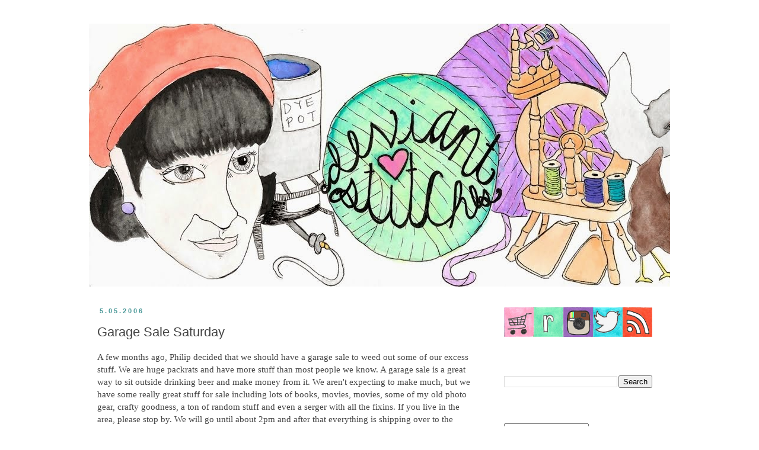

--- FILE ---
content_type: text/html; charset=UTF-8
request_url: https://www.deviantstitches.com/2006/05/garage-sale-saturday.html?showComment=1146953820000
body_size: 11961
content:
<!DOCTYPE html>
<html class='v2' dir='ltr' lang='en'>
<head>
<link href='https://www.blogger.com/static/v1/widgets/335934321-css_bundle_v2.css' rel='stylesheet' type='text/css'/>
<meta content='width=1100' name='viewport'/>
<meta content='text/html; charset=UTF-8' http-equiv='Content-Type'/>
<meta content='blogger' name='generator'/>
<link href='https://www.deviantstitches.com/favicon.ico' rel='icon' type='image/x-icon'/>
<link href='https://www.deviantstitches.com/2006/05/garage-sale-saturday.html' rel='canonical'/>
<link rel="alternate" type="application/atom+xml" title="Deviant Stitches - Atom" href="https://www.deviantstitches.com/feeds/posts/default" />
<link rel="alternate" type="application/rss+xml" title="Deviant Stitches - RSS" href="https://www.deviantstitches.com/feeds/posts/default?alt=rss" />
<link rel="service.post" type="application/atom+xml" title="Deviant Stitches - Atom" href="https://www.blogger.com/feeds/10967755/posts/default" />

<link rel="alternate" type="application/atom+xml" title="Deviant Stitches - Atom" href="https://www.deviantstitches.com/feeds/114687536705117055/comments/default" />
<!--Can't find substitution for tag [blog.ieCssRetrofitLinks]-->
<meta content='https://www.deviantstitches.com/2006/05/garage-sale-saturday.html' property='og:url'/>
<meta content='Garage Sale Saturday' property='og:title'/>
<meta content='A few months ago, Philip decided that we should have a garage sale to weed out some of our excess stuff. We are huge packrats and have more ...' property='og:description'/>
<title>Deviant Stitches: Garage Sale Saturday</title>
<style id='page-skin-1' type='text/css'><!--
/*
-----------------------------------------------
Blogger Template Style
Name:     Simple
Designer: Blogger
URL:      www.blogger.com
----------------------------------------------- */
/* Content
----------------------------------------------- */
body {
font: normal normal 14px Georgia, Utopia, 'Palatino Linotype', Palatino, serif;
color: #444444;
background: #ffffff none repeat scroll top left;
padding: 0 0 0 0;
}
html body .region-inner {
min-width: 0;
max-width: 100%;
width: auto;
}
h2 {
font-size: 22px;
}
a:link {
text-decoration:none;
color: #990099;
}
a:visited {
text-decoration:none;
color: #e066e0;
}
a:hover {
text-decoration:underline;
color: #990099;
}
.body-fauxcolumn-outer .fauxcolumn-inner {
background: transparent none repeat scroll top left;
_background-image: none;
}
.body-fauxcolumn-outer .cap-top {
position: absolute;
z-index: 1;
height: 400px;
width: 100%;
}
.body-fauxcolumn-outer .cap-top .cap-left {
width: 100%;
background: transparent none repeat-x scroll top left;
_background-image: none;
}
.content-outer {
-moz-box-shadow: 0 0 0 rgba(0, 0, 0, .15);
-webkit-box-shadow: 0 0 0 rgba(0, 0, 0, .15);
-goog-ms-box-shadow: 0 0 0 #333333;
box-shadow: 0 0 0 rgba(0, 0, 0, .15);
margin-bottom: 1px;
}
.content-inner {
padding: 10px 40px;
}
.content-inner {
background-color: #ffffff;
}
/* Header
----------------------------------------------- */
.header-outer {
background: transparent none repeat-x scroll 0 -400px;
_background-image: none;
}
.Header h1 {
font: normal normal 40px 'Trebuchet MS',Trebuchet,Verdana,sans-serif;
color: #000000;
text-shadow: 0 0 0 rgba(0, 0, 0, .2);
}
.Header h1 a {
color: #000000;
}
.Header .description {
font-size: 18px;
color: #000000;
}
.header-inner .Header .titlewrapper {
padding: 22px 0;
}
.header-inner .Header .descriptionwrapper {
padding: 0 0;
}
/* Tabs
----------------------------------------------- */
.tabs-inner .section:first-child {
border-top: 0 solid #dddddd;
}
.tabs-inner .section:first-child ul {
margin-top: -1px;
border-top: 1px solid #dddddd;
border-left: 1px solid #dddddd;
border-right: 1px solid #dddddd;
}
.tabs-inner .widget ul {
background: transparent none repeat-x scroll 0 -800px;
_background-image: none;
border-bottom: 1px solid #dddddd;
margin-top: 0;
margin-left: -30px;
margin-right: -30px;
}
.tabs-inner .widget li a {
display: inline-block;
padding: .6em 1em;
font: normal normal 14px Georgia, Utopia, 'Palatino Linotype', Palatino, serif;
color: #000000;
border-left: 1px solid #ffffff;
border-right: 1px solid #dddddd;
}
.tabs-inner .widget li:first-child a {
border-left: none;
}
.tabs-inner .widget li.selected a, .tabs-inner .widget li a:hover {
color: #000000;
background-color: #eeeeee;
text-decoration: none;
}
/* Columns
----------------------------------------------- */
.main-outer {
border-top: 0 solid transparent;
}
.fauxcolumn-left-outer .fauxcolumn-inner {
border-right: 1px solid transparent;
}
.fauxcolumn-right-outer .fauxcolumn-inner {
border-left: 1px solid transparent;
}
/* Headings
----------------------------------------------- */
div.widget > h2,
div.widget h2.title {
margin: 0 0 1em 0;
font: normal bold 14px Arial, Tahoma, Helvetica, FreeSans, sans-serif;
color: #ffffff;
}
/* Widgets
----------------------------------------------- */
.widget .zippy {
color: #999999;
text-shadow: 2px 2px 1px rgba(0, 0, 0, .1);
}
.widget .popular-posts ul {
list-style: none;
}
/* Posts
----------------------------------------------- */
h2.date-header {
font: normal bold 11px Arial, Tahoma, Helvetica, FreeSans, sans-serif;
}
.date-header span {
background-color: #ffffff;
color: #4c9999;
padding: 0.4em;
letter-spacing: 3px;
margin: inherit;
}
.main-inner {
padding-top: 35px;
padding-bottom: 65px;
}
.main-inner .column-center-inner {
padding: 0 0;
}
.main-inner .column-center-inner .section {
margin: 0 1em;
}
.post {
margin: 0 0 45px 0;
}
h3.post-title, .comments h4 {
font: normal normal 22px 'Trebuchet MS',Trebuchet,Verdana,sans-serif;
margin: .75em 0 0;
}
.post-body {
font-size: 110%;
line-height: 1.4;
position: relative;
}
.post-body img, .post-body .tr-caption-container, .Profile img, .Image img,
.BlogList .item-thumbnail img {
padding: 2px;
background: #ffffff;
border: 1px solid #ffffff;
-moz-box-shadow: 1px 1px 5px rgba(0, 0, 0, .1);
-webkit-box-shadow: 1px 1px 5px rgba(0, 0, 0, .1);
box-shadow: 1px 1px 5px rgba(0, 0, 0, .1);
}
.post-body img, .post-body .tr-caption-container {
padding: 5px;
}
.post-body .tr-caption-container {
color: #444444;
}
.post-body .tr-caption-container img {
padding: 0;
background: transparent;
border: none;
-moz-box-shadow: 0 0 0 rgba(0, 0, 0, .1);
-webkit-box-shadow: 0 0 0 rgba(0, 0, 0, .1);
box-shadow: 0 0 0 rgba(0, 0, 0, .1);
}
.post-header {
margin: 0 0 1.5em;
line-height: 1.6;
font-size: 90%;
}
.post-footer {
margin: 20px -2px 0;
padding: 5px 10px;
color: #990099;
background-color: #ffffff;
border-bottom: 1px solid #ffffff;
line-height: 1.6;
font-size: 90%;
}
#comments .comment-author {
padding-top: 1.5em;
border-top: 1px solid transparent;
background-position: 0 1.5em;
}
#comments .comment-author:first-child {
padding-top: 0;
border-top: none;
}
.avatar-image-container {
margin: .2em 0 0;
}
#comments .avatar-image-container img {
border: 1px solid #ffffff;
}
/* Comments
----------------------------------------------- */
.comments .comments-content .icon.blog-author {
background-repeat: no-repeat;
background-image: url([data-uri]);
}
.comments .comments-content .loadmore a {
border-top: 1px solid #999999;
border-bottom: 1px solid #999999;
}
.comments .comment-thread.inline-thread {
background-color: #ffffff;
}
.comments .continue {
border-top: 2px solid #999999;
}
/* Accents
---------------------------------------------- */
.section-columns td.columns-cell {
border-left: 1px solid transparent;
}
.blog-pager {
background: transparent url(//www.blogblog.com/1kt/simple/paging_dot.png) repeat-x scroll top center;
}
.blog-pager-older-link, .home-link,
.blog-pager-newer-link {
background-color: #ffffff;
padding: 5px;
}
.footer-outer {
border-top: 1px dashed #bbbbbb;
}
/* Mobile
----------------------------------------------- */
body.mobile  {
background-size: auto;
}
.mobile .body-fauxcolumn-outer {
background: transparent none repeat scroll top left;
}
.mobile .body-fauxcolumn-outer .cap-top {
background-size: 100% auto;
}
.mobile .content-outer {
-webkit-box-shadow: 0 0 3px rgba(0, 0, 0, .15);
box-shadow: 0 0 3px rgba(0, 0, 0, .15);
}
.mobile .tabs-inner .widget ul {
margin-left: 0;
margin-right: 0;
}
.mobile .post {
margin: 0;
}
.mobile .main-inner .column-center-inner .section {
margin: 0;
}
.mobile .date-header span {
padding: 0.1em 10px;
margin: 0 -10px;
}
.mobile h3.post-title {
margin: 0;
}
.mobile .blog-pager {
background: transparent none no-repeat scroll top center;
}
.mobile .footer-outer {
border-top: none;
}
.mobile .main-inner, .mobile .footer-inner {
background-color: #ffffff;
}
.mobile-index-contents {
color: #444444;
}
.mobile-link-button {
background-color: #990099;
}
.mobile-link-button a:link, .mobile-link-button a:visited {
color: #ffffff;
}
.mobile .tabs-inner .section:first-child {
border-top: none;
}
.mobile .tabs-inner .PageList .widget-content {
background-color: #eeeeee;
color: #000000;
border-top: 1px solid #dddddd;
border-bottom: 1px solid #dddddd;
}
.mobile .tabs-inner .PageList .widget-content .pagelist-arrow {
border-left: 1px solid #dddddd;
}

--></style>
<style id='template-skin-1' type='text/css'><!--
body {
min-width: 1060px;
}
.content-outer, .content-fauxcolumn-outer, .region-inner {
min-width: 1060px;
max-width: 1060px;
_width: 1060px;
}
.main-inner .columns {
padding-left: 0px;
padding-right: 310px;
}
.main-inner .fauxcolumn-center-outer {
left: 0px;
right: 310px;
/* IE6 does not respect left and right together */
_width: expression(this.parentNode.offsetWidth -
parseInt("0px") -
parseInt("310px") + 'px');
}
.main-inner .fauxcolumn-left-outer {
width: 0px;
}
.main-inner .fauxcolumn-right-outer {
width: 310px;
}
.main-inner .column-left-outer {
width: 0px;
right: 100%;
margin-left: -0px;
}
.main-inner .column-right-outer {
width: 310px;
margin-right: -310px;
}
#layout {
min-width: 0;
}
#layout .content-outer {
min-width: 0;
width: 800px;
}
#layout .region-inner {
min-width: 0;
width: auto;
}
body#layout div.add_widget {
padding: 8px;
}
body#layout div.add_widget a {
margin-left: 32px;
}
--></style>
<link href='https://www.blogger.com/dyn-css/authorization.css?targetBlogID=10967755&amp;zx=24dd1456-4eb2-43fd-8607-dead1fb0d2df' media='none' onload='if(media!=&#39;all&#39;)media=&#39;all&#39;' rel='stylesheet'/><noscript><link href='https://www.blogger.com/dyn-css/authorization.css?targetBlogID=10967755&amp;zx=24dd1456-4eb2-43fd-8607-dead1fb0d2df' rel='stylesheet'/></noscript>
<meta name='google-adsense-platform-account' content='ca-host-pub-1556223355139109'/>
<meta name='google-adsense-platform-domain' content='blogspot.com'/>

</head>
<body class='loading variant-simplysimple'>
<div class='navbar no-items section' id='navbar' name='Navbar'>
</div>
<div class='body-fauxcolumns'>
<div class='fauxcolumn-outer body-fauxcolumn-outer'>
<div class='cap-top'>
<div class='cap-left'></div>
<div class='cap-right'></div>
</div>
<div class='fauxborder-left'>
<div class='fauxborder-right'></div>
<div class='fauxcolumn-inner'>
</div>
</div>
<div class='cap-bottom'>
<div class='cap-left'></div>
<div class='cap-right'></div>
</div>
</div>
</div>
<div class='content'>
<div class='content-fauxcolumns'>
<div class='fauxcolumn-outer content-fauxcolumn-outer'>
<div class='cap-top'>
<div class='cap-left'></div>
<div class='cap-right'></div>
</div>
<div class='fauxborder-left'>
<div class='fauxborder-right'></div>
<div class='fauxcolumn-inner'>
</div>
</div>
<div class='cap-bottom'>
<div class='cap-left'></div>
<div class='cap-right'></div>
</div>
</div>
</div>
<div class='content-outer'>
<div class='content-cap-top cap-top'>
<div class='cap-left'></div>
<div class='cap-right'></div>
</div>
<div class='fauxborder-left content-fauxborder-left'>
<div class='fauxborder-right content-fauxborder-right'></div>
<div class='content-inner'>
<header>
<div class='header-outer'>
<div class='header-cap-top cap-top'>
<div class='cap-left'></div>
<div class='cap-right'></div>
</div>
<div class='fauxborder-left header-fauxborder-left'>
<div class='fauxborder-right header-fauxborder-right'></div>
<div class='region-inner header-inner'>
<div class='header section' id='header' name='Header'><div class='widget Header' data-version='1' id='Header1'>
<div id='header-inner'>
<a href='https://www.deviantstitches.com/' style='display: block'>
<img alt='Deviant Stitches' height='444px; ' id='Header1_headerimg' src='https://blogger.googleusercontent.com/img/b/R29vZ2xl/AVvXsEip96AmoUz8SVi00EvqeaZ_3AAw5fg0T0MZNYGMlduIoc4vtyrP0kdVwObjVNaD0obhLIM8b6X4QcWHETW_2OqoUkS9pLdwhRi3t_RfHIo1z80nO3a7Tk4psgmf4NE-T6FPLI0vow/s1600/DeviantBanner.jpg' style='display: block' width='1120px; '/>
</a>
</div>
</div></div>
</div>
</div>
<div class='header-cap-bottom cap-bottom'>
<div class='cap-left'></div>
<div class='cap-right'></div>
</div>
</div>
</header>
<div class='tabs-outer'>
<div class='tabs-cap-top cap-top'>
<div class='cap-left'></div>
<div class='cap-right'></div>
</div>
<div class='fauxborder-left tabs-fauxborder-left'>
<div class='fauxborder-right tabs-fauxborder-right'></div>
<div class='region-inner tabs-inner'>
<div class='tabs no-items section' id='crosscol' name='Cross-Column'></div>
<div class='tabs no-items section' id='crosscol-overflow' name='Cross-Column 2'></div>
</div>
</div>
<div class='tabs-cap-bottom cap-bottom'>
<div class='cap-left'></div>
<div class='cap-right'></div>
</div>
</div>
<div class='main-outer'>
<div class='main-cap-top cap-top'>
<div class='cap-left'></div>
<div class='cap-right'></div>
</div>
<div class='fauxborder-left main-fauxborder-left'>
<div class='fauxborder-right main-fauxborder-right'></div>
<div class='region-inner main-inner'>
<div class='columns fauxcolumns'>
<div class='fauxcolumn-outer fauxcolumn-center-outer'>
<div class='cap-top'>
<div class='cap-left'></div>
<div class='cap-right'></div>
</div>
<div class='fauxborder-left'>
<div class='fauxborder-right'></div>
<div class='fauxcolumn-inner'>
</div>
</div>
<div class='cap-bottom'>
<div class='cap-left'></div>
<div class='cap-right'></div>
</div>
</div>
<div class='fauxcolumn-outer fauxcolumn-left-outer'>
<div class='cap-top'>
<div class='cap-left'></div>
<div class='cap-right'></div>
</div>
<div class='fauxborder-left'>
<div class='fauxborder-right'></div>
<div class='fauxcolumn-inner'>
</div>
</div>
<div class='cap-bottom'>
<div class='cap-left'></div>
<div class='cap-right'></div>
</div>
</div>
<div class='fauxcolumn-outer fauxcolumn-right-outer'>
<div class='cap-top'>
<div class='cap-left'></div>
<div class='cap-right'></div>
</div>
<div class='fauxborder-left'>
<div class='fauxborder-right'></div>
<div class='fauxcolumn-inner'>
</div>
</div>
<div class='cap-bottom'>
<div class='cap-left'></div>
<div class='cap-right'></div>
</div>
</div>
<!-- corrects IE6 width calculation -->
<div class='columns-inner'>
<div class='column-center-outer'>
<div class='column-center-inner'>
<div class='main section' id='main' name='Main'><div class='widget Blog' data-version='1' id='Blog1'>
<div class='blog-posts hfeed'>

          <div class="date-outer">
        
<h2 class='date-header'><span>5.05.2006</span></h2>

          <div class="date-posts">
        
<div class='post-outer'>
<div class='post hentry uncustomized-post-template' itemprop='blogPost' itemscope='itemscope' itemtype='http://schema.org/BlogPosting'>
<meta content='10967755' itemprop='blogId'/>
<meta content='114687536705117055' itemprop='postId'/>
<a name='114687536705117055'></a>
<h3 class='post-title entry-title' itemprop='name'>
Garage Sale Saturday
</h3>
<div class='post-header'>
<div class='post-header-line-1'></div>
</div>
<div class='post-body entry-content' id='post-body-114687536705117055' itemprop='description articleBody'>
A few months ago, Philip decided that we should have a garage sale to weed out some of our excess stuff. We are huge packrats and have more stuff than most people we know. A garage sale is a great way to sit outside drinking beer and make money from it. We aren't expecting to make much, but we have some really great stuff for sale including lots of books, movies, movies, some of my old photo gear, crafty goodness, a ton of random stuff and even a serger with all the fixins. If you live in the area, please stop by. We will go until about 2pm and after that everything is shipping over to the Goodwill on Leestown.
<div style='clear: both;'></div>
</div>
<div class='post-footer'>
<div class='post-footer-line post-footer-line-1'>
<span class='post-author vcard'>
</span>
<span class='post-timestamp'>
at
<meta content='https://www.deviantstitches.com/2006/05/garage-sale-saturday.html' itemprop='url'/>
<a class='timestamp-link' href='https://www.deviantstitches.com/2006/05/garage-sale-saturday.html' rel='bookmark' title='permanent link'><abbr class='published' itemprop='datePublished' title='2006-05-05T20:21:00-04:00'>8:21 PM</abbr></a>
</span>
<span class='post-comment-link'>
</span>
<span class='post-icons'>
<span class='item-action'>
<a href='https://www.blogger.com/email-post/10967755/114687536705117055' title='Email Post'>
<img alt='' class='icon-action' height='13' src='https://resources.blogblog.com/img/icon18_email.gif' width='18'/>
</a>
</span>
<span class='item-control blog-admin pid-136285861'>
<a href='https://www.blogger.com/post-edit.g?blogID=10967755&postID=114687536705117055&from=pencil' title='Edit Post'>
<img alt='' class='icon-action' height='18' src='https://resources.blogblog.com/img/icon18_edit_allbkg.gif' width='18'/>
</a>
</span>
</span>
<div class='post-share-buttons goog-inline-block'>
</div>
</div>
<div class='post-footer-line post-footer-line-2'>
<span class='post-labels'>
</span>
</div>
<div class='post-footer-line post-footer-line-3'>
<span class='post-location'>
</span>
</div>
</div>
</div>
<div class='comments' id='comments'>
<a name='comments'></a>
<h4>4 comments:</h4>
<div id='Blog1_comments-block-wrapper'>
<dl class='avatar-comment-indent' id='comments-block'>
<dt class='comment-author ' id='c114695386182271684'>
<a name='c114695386182271684'></a>
<div class="avatar-image-container avatar-stock"><span dir="ltr"><img src="//resources.blogblog.com/img/blank.gif" width="35" height="35" alt="" title="Anonymous">

</span></div>
Anonymous
said...
</dt>
<dd class='comment-body' id='Blog1_cmt-114695386182271684'>
<p>
Doh!! You are selling a serger!?!? I've been wanting one. Why are you getting rid of it? Are they worth having?
</p>
</dd>
<dd class='comment-footer'>
<span class='comment-timestamp'>
<a href='https://www.deviantstitches.com/2006/05/garage-sale-saturday.html?showComment=1146953820000#c114695386182271684' title='comment permalink'>
6:17 PM
</a>
<span class='item-control blog-admin pid-714494535'>
<a class='comment-delete' href='https://www.blogger.com/comment/delete/10967755/114695386182271684' title='Delete Comment'>
<img src='https://resources.blogblog.com/img/icon_delete13.gif'/>
</a>
</span>
</span>
</dd>
<dt class='comment-author blog-author' id='c114696970263825344'>
<a name='c114696970263825344'></a>
<div class="avatar-image-container avatar-stock"><span dir="ltr"><a href="https://www.blogger.com/profile/17068392655861167332" target="" rel="nofollow" onclick="" class="avatar-hovercard" id="av-114696970263825344-17068392655861167332"><img src="//www.blogger.com/img/blogger_logo_round_35.png" width="35" height="35" alt="" title="Robyn Wade">

</a></span></div>
<a href='https://www.blogger.com/profile/17068392655861167332' rel='nofollow'>Robyn Wade</a>
said...
</dt>
<dd class='comment-body' id='Blog1_cmt-114696970263825344'>
<p>
I didn't sell the serger so I am thinking about putting it on ebay or if you contact me directly I can send you the details. I bought the serger in college when I was making a bunch of clothes to sell on tour over the summer and at festivals. I still have all of the parts, the maintainence kit, and instruction booklet. Sergers are faster than sewing machines and they make a much cleaner and sturdier seam. I no longer make large amounts of clothing or have any need for a speedy second machine.<BR/><BR/>In my opinion, a serger is worth having if you are making clothing to resale since it makes very professional seams very quickly. It is also nice to have if you just don't want to deal with your seams. I use the overlock on my sewing machine which is a lot slower (probably 10x slower) than the serger and doesn't cut the edge, but I find sewing to be a relaxing hobby and I don't mind spending the extra time.
</p>
</dd>
<dd class='comment-footer'>
<span class='comment-timestamp'>
<a href='https://www.deviantstitches.com/2006/05/garage-sale-saturday.html?showComment=1146969660000#c114696970263825344' title='comment permalink'>
10:41 PM
</a>
<span class='item-control blog-admin pid-136285861'>
<a class='comment-delete' href='https://www.blogger.com/comment/delete/10967755/114696970263825344' title='Delete Comment'>
<img src='https://resources.blogblog.com/img/icon_delete13.gif'/>
</a>
</span>
</span>
</dd>
<dt class='comment-author ' id='c114711330690122588'>
<a name='c114711330690122588'></a>
<div class="avatar-image-container avatar-stock"><span dir="ltr"><a href="https://www.blogger.com/profile/15074365459757102519" target="" rel="nofollow" onclick="" class="avatar-hovercard" id="av-114711330690122588-15074365459757102519"><img src="//www.blogger.com/img/blogger_logo_round_35.png" width="35" height="35" alt="" title="robiewankenobie">

</a></span></div>
<a href='https://www.blogger.com/profile/15074365459757102519' rel='nofollow'>robiewankenobie</a>
said...
</dt>
<dd class='comment-body' id='Blog1_cmt-114711330690122588'>
<p>
how much? i want the serger!!!!!
</p>
</dd>
<dd class='comment-footer'>
<span class='comment-timestamp'>
<a href='https://www.deviantstitches.com/2006/05/garage-sale-saturday.html?showComment=1147113300000#c114711330690122588' title='comment permalink'>
2:35 PM
</a>
<span class='item-control blog-admin pid-959627661'>
<a class='comment-delete' href='https://www.blogger.com/comment/delete/10967755/114711330690122588' title='Delete Comment'>
<img src='https://resources.blogblog.com/img/icon_delete13.gif'/>
</a>
</span>
</span>
</dd>
<dt class='comment-author ' id='c114731648899001480'>
<a name='c114731648899001480'></a>
<div class="avatar-image-container vcard"><span dir="ltr"><a href="https://www.blogger.com/profile/01761136201629542897" target="" rel="nofollow" onclick="" class="avatar-hovercard" id="av-114731648899001480-01761136201629542897"><img src="https://resources.blogblog.com/img/blank.gif" width="35" height="35" class="delayLoad" style="display: none;" longdesc="//2.bp.blogspot.com/_9EJ0wWjDk4U/SaqOTplz1cI/AAAAAAAABLk/xgd90TJWKNU/S45-s35/shuma%2520on%2520couch.jpg" alt="" title="vania">

<noscript><img src="//2.bp.blogspot.com/_9EJ0wWjDk4U/SaqOTplz1cI/AAAAAAAABLk/xgd90TJWKNU/S45-s35/shuma%2520on%2520couch.jpg" width="35" height="35" class="photo" alt=""></noscript></a></span></div>
<a href='https://www.blogger.com/profile/01761136201629542897' rel='nofollow'>vania</a>
said...
</dt>
<dd class='comment-body' id='Blog1_cmt-114731648899001480'>
<p>
i want a serger too! i have one on my 'wish list'. How was your sale otherwise?
</p>
</dd>
<dd class='comment-footer'>
<span class='comment-timestamp'>
<a href='https://www.deviantstitches.com/2006/05/garage-sale-saturday.html?showComment=1147316460000#c114731648899001480' title='comment permalink'>
11:01 PM
</a>
<span class='item-control blog-admin pid-1854453455'>
<a class='comment-delete' href='https://www.blogger.com/comment/delete/10967755/114731648899001480' title='Delete Comment'>
<img src='https://resources.blogblog.com/img/icon_delete13.gif'/>
</a>
</span>
</span>
</dd>
</dl>
</div>
<p class='comment-footer'>
<a href='https://www.blogger.com/comment/fullpage/post/10967755/114687536705117055' onclick=''>Post a Comment</a>
</p>
</div>
</div>

        </div></div>
      
</div>
<div class='blog-pager' id='blog-pager'>
<span id='blog-pager-newer-link'>
<a class='blog-pager-newer-link' href='https://www.deviantstitches.com/2006/05/adventures-in-real-estate.html' id='Blog1_blog-pager-newer-link' title='Newer Post'>Newer Post</a>
</span>
<span id='blog-pager-older-link'>
<a class='blog-pager-older-link' href='https://www.deviantstitches.com/2006/05/sp8-questionnaire.html' id='Blog1_blog-pager-older-link' title='Older Post'>Older Post</a>
</span>
<a class='home-link' href='https://www.deviantstitches.com/'>Home</a>
</div>
<div class='clear'></div>
<div class='post-feeds'>
<div class='feed-links'>
Subscribe to:
<a class='feed-link' href='https://www.deviantstitches.com/feeds/114687536705117055/comments/default' target='_blank' type='application/atom+xml'>Post Comments (Atom)</a>
</div>
</div>
</div></div>
</div>
</div>
<div class='column-left-outer'>
<div class='column-left-inner'>
<aside>
</aside>
</div>
</div>
<div class='column-right-outer'>
<div class='column-right-inner'>
<aside>
<div class='sidebar section' id='sidebar-right-1'><div class='widget HTML' data-version='1' id='HTML1'>
<div class='widget-content'>
<a href="http://mkt.com/deviantstitches"><img alt="Deviant Stitches shop" border="0" src="https://blogger.googleusercontent.com/img/b/R29vZ2xl/AVvXsEgIKKBCNEuS7queW5FOEwBv8hkW-fkQhSj4_eQX5NpWxVyAYsHog6XHfC1EcjF7FbYZVt0RvZ2AWEb2iCjuCcmb1iiHuJ_-LQh29ivmyTEQHBnHqPsEiSb3VbINNHkPjLumLTX4vw/s1600/Robyn%2527s+Icons-Shop.jpg" width="50"/></a><a href="http://www.ravelry.com/people/spingirl"><img alt="Ravelry" border="0" src="https://blogger.googleusercontent.com/img/b/R29vZ2xl/AVvXsEhnyGc2qqXzA_RZqC2-9jNSdl0vJoPovLXeJikEWTu5xwNCrx7h16-ctQYcmc_zli80dynEO-N0P0zkIgFzQyKQfGVZlCcPUOSjzJ1KyagGKOvBlBevjv1bw7UQt1POBg3mcLefoQ/s1600/Robyn%2527s+Icons-Ravelry.jpg" width="50"/></a><a href="https://instagram.com/deviantstitches/"><img alt="instagram" border="0" src="https://blogger.googleusercontent.com/img/b/R29vZ2xl/AVvXsEgYSUVONSTICamPtM4cIKrjwunHZf1ZmCOlEpHkA4O7gOyluJKIgH6efAoQoK-cID0X9Iqi5KvULf-02Jxo2ksC1sfmqdtzv7HavSH2LmtQ8M9OqQN5yC199uhD6-Mumt1nITYIrA/s1600/Robyn%2527s+Icons-Insta.jpg" width="50"/></a><a href="https://twitter.com/deviantstitches"><img alt="Twitter" border="0" src="https://blogger.googleusercontent.com/img/b/R29vZ2xl/AVvXsEhfz64ELXnvARMOy5A6afpHV8JFALmePidoQgU-bn8d0Ks683mIkqLrTyU65CW7zaHuX9A1_sN82_BWguj9okpekEiWs5neeYKaxQa_KChuVF7IPITSWuamh2MaFus8qvDxkGgGsA/s1600/Robyn%2527s+Icons-Twitter.jpg" width="50" /></a><a href="http://www.deviantstitches.com/feeds/posts/default?alt=rss"><img alt="RSS Feed" border="0" src="https://blogger.googleusercontent.com/img/b/R29vZ2xl/AVvXsEjXqfykqOYW1tXAd1ArkgDLlVbAwniBrGX5qpX7xXO0DxHfsZgGSOHjJPE8YuKlL7xQOjxN-f3QTMXAwnYvhpkZEaZKWkvfg2nErL5BBv5BPA8UY79QAEgnDEUUQxfv9nhY2qt3og/s1600/Robyn%2527s+Icons-RSS+%25281%2529.jpg" width="50"/></a>
</div>
<div class='clear'></div>
</div><div class='widget BlogSearch' data-version='1' id='BlogSearch1'>
<h2 class='title'>Search This Blog</h2>
<div class='widget-content'>
<div id='BlogSearch1_form'>
<form action='https://www.deviantstitches.com/search' class='gsc-search-box' target='_top'>
<table cellpadding='0' cellspacing='0' class='gsc-search-box'>
<tbody>
<tr>
<td class='gsc-input'>
<input autocomplete='off' class='gsc-input' name='q' size='10' title='search' type='text' value=''/>
</td>
<td class='gsc-search-button'>
<input class='gsc-search-button' title='search' type='submit' value='Search'/>
</td>
</tr>
</tbody>
</table>
</form>
</div>
</div>
<div class='clear'></div>
</div><div class='widget BlogArchive' data-version='1' id='BlogArchive1'>
<h2>Blog Archive</h2>
<div class='widget-content'>
<div id='ArchiveList'>
<div id='BlogArchive1_ArchiveList'>
<select id='BlogArchive1_ArchiveMenu'>
<option value=''>Blog Archive</option>
<option value='https://www.deviantstitches.com/2025/12/'>December 2025 (1)</option>
<option value='https://www.deviantstitches.com/2024/12/'>December 2024 (1)</option>
<option value='https://www.deviantstitches.com/2024/01/'>January 2024 (1)</option>
<option value='https://www.deviantstitches.com/2023/12/'>December 2023 (1)</option>
<option value='https://www.deviantstitches.com/2023/01/'>January 2023 (1)</option>
<option value='https://www.deviantstitches.com/2022/01/'>January 2022 (1)</option>
<option value='https://www.deviantstitches.com/2021/12/'>December 2021 (1)</option>
<option value='https://www.deviantstitches.com/2021/01/'>January 2021 (1)</option>
<option value='https://www.deviantstitches.com/2020/11/'>November 2020 (1)</option>
<option value='https://www.deviantstitches.com/2019/12/'>December 2019 (1)</option>
<option value='https://www.deviantstitches.com/2019/01/'>January 2019 (1)</option>
<option value='https://www.deviantstitches.com/2018/12/'>December 2018 (1)</option>
<option value='https://www.deviantstitches.com/2018/01/'>January 2018 (1)</option>
<option value='https://www.deviantstitches.com/2017/12/'>December 2017 (1)</option>
<option value='https://www.deviantstitches.com/2017/06/'>June 2017 (1)</option>
<option value='https://www.deviantstitches.com/2017/01/'>January 2017 (1)</option>
<option value='https://www.deviantstitches.com/2016/10/'>October 2016 (1)</option>
<option value='https://www.deviantstitches.com/2016/05/'>May 2016 (4)</option>
<option value='https://www.deviantstitches.com/2016/04/'>April 2016 (2)</option>
<option value='https://www.deviantstitches.com/2016/01/'>January 2016 (2)</option>
<option value='https://www.deviantstitches.com/2015/12/'>December 2015 (1)</option>
<option value='https://www.deviantstitches.com/2015/09/'>September 2015 (1)</option>
<option value='https://www.deviantstitches.com/2015/05/'>May 2015 (1)</option>
<option value='https://www.deviantstitches.com/2015/04/'>April 2015 (3)</option>
<option value='https://www.deviantstitches.com/2015/03/'>March 2015 (2)</option>
<option value='https://www.deviantstitches.com/2015/02/'>February 2015 (1)</option>
<option value='https://www.deviantstitches.com/2015/01/'>January 2015 (1)</option>
<option value='https://www.deviantstitches.com/2014/12/'>December 2014 (1)</option>
<option value='https://www.deviantstitches.com/2014/04/'>April 2014 (1)</option>
<option value='https://www.deviantstitches.com/2014/03/'>March 2014 (1)</option>
<option value='https://www.deviantstitches.com/2014/01/'>January 2014 (2)</option>
<option value='https://www.deviantstitches.com/2013/07/'>July 2013 (1)</option>
<option value='https://www.deviantstitches.com/2013/06/'>June 2013 (4)</option>
<option value='https://www.deviantstitches.com/2013/05/'>May 2013 (3)</option>
<option value='https://www.deviantstitches.com/2013/01/'>January 2013 (1)</option>
<option value='https://www.deviantstitches.com/2012/11/'>November 2012 (1)</option>
<option value='https://www.deviantstitches.com/2012/09/'>September 2012 (1)</option>
<option value='https://www.deviantstitches.com/2012/07/'>July 2012 (1)</option>
<option value='https://www.deviantstitches.com/2012/06/'>June 2012 (3)</option>
<option value='https://www.deviantstitches.com/2012/05/'>May 2012 (4)</option>
<option value='https://www.deviantstitches.com/2012/04/'>April 2012 (3)</option>
<option value='https://www.deviantstitches.com/2012/03/'>March 2012 (8)</option>
<option value='https://www.deviantstitches.com/2012/01/'>January 2012 (2)</option>
<option value='https://www.deviantstitches.com/2011/07/'>July 2011 (1)</option>
<option value='https://www.deviantstitches.com/2011/06/'>June 2011 (28)</option>
<option value='https://www.deviantstitches.com/2011/01/'>January 2011 (1)</option>
<option value='https://www.deviantstitches.com/2010/10/'>October 2010 (1)</option>
<option value='https://www.deviantstitches.com/2010/09/'>September 2010 (2)</option>
<option value='https://www.deviantstitches.com/2010/07/'>July 2010 (1)</option>
<option value='https://www.deviantstitches.com/2010/01/'>January 2010 (4)</option>
<option value='https://www.deviantstitches.com/2009/12/'>December 2009 (1)</option>
<option value='https://www.deviantstitches.com/2009/11/'>November 2009 (1)</option>
<option value='https://www.deviantstitches.com/2009/10/'>October 2009 (4)</option>
<option value='https://www.deviantstitches.com/2009/09/'>September 2009 (4)</option>
<option value='https://www.deviantstitches.com/2009/08/'>August 2009 (3)</option>
<option value='https://www.deviantstitches.com/2009/07/'>July 2009 (2)</option>
<option value='https://www.deviantstitches.com/2009/06/'>June 2009 (4)</option>
<option value='https://www.deviantstitches.com/2009/05/'>May 2009 (5)</option>
<option value='https://www.deviantstitches.com/2009/04/'>April 2009 (6)</option>
<option value='https://www.deviantstitches.com/2009/03/'>March 2009 (5)</option>
<option value='https://www.deviantstitches.com/2009/02/'>February 2009 (3)</option>
<option value='https://www.deviantstitches.com/2009/01/'>January 2009 (6)</option>
<option value='https://www.deviantstitches.com/2008/12/'>December 2008 (7)</option>
<option value='https://www.deviantstitches.com/2008/11/'>November 2008 (9)</option>
<option value='https://www.deviantstitches.com/2008/10/'>October 2008 (7)</option>
<option value='https://www.deviantstitches.com/2008/09/'>September 2008 (12)</option>
<option value='https://www.deviantstitches.com/2008/08/'>August 2008 (8)</option>
<option value='https://www.deviantstitches.com/2008/07/'>July 2008 (8)</option>
<option value='https://www.deviantstitches.com/2008/06/'>June 2008 (7)</option>
<option value='https://www.deviantstitches.com/2008/05/'>May 2008 (4)</option>
<option value='https://www.deviantstitches.com/2008/04/'>April 2008 (8)</option>
<option value='https://www.deviantstitches.com/2008/03/'>March 2008 (10)</option>
<option value='https://www.deviantstitches.com/2008/02/'>February 2008 (2)</option>
<option value='https://www.deviantstitches.com/2008/01/'>January 2008 (4)</option>
<option value='https://www.deviantstitches.com/2007/12/'>December 2007 (5)</option>
<option value='https://www.deviantstitches.com/2007/11/'>November 2007 (3)</option>
<option value='https://www.deviantstitches.com/2007/10/'>October 2007 (5)</option>
<option value='https://www.deviantstitches.com/2007/09/'>September 2007 (12)</option>
<option value='https://www.deviantstitches.com/2007/08/'>August 2007 (9)</option>
<option value='https://www.deviantstitches.com/2007/07/'>July 2007 (8)</option>
<option value='https://www.deviantstitches.com/2007/06/'>June 2007 (9)</option>
<option value='https://www.deviantstitches.com/2007/05/'>May 2007 (6)</option>
<option value='https://www.deviantstitches.com/2007/04/'>April 2007 (7)</option>
<option value='https://www.deviantstitches.com/2007/03/'>March 2007 (7)</option>
<option value='https://www.deviantstitches.com/2007/02/'>February 2007 (7)</option>
<option value='https://www.deviantstitches.com/2007/01/'>January 2007 (8)</option>
<option value='https://www.deviantstitches.com/2006/12/'>December 2006 (4)</option>
<option value='https://www.deviantstitches.com/2006/11/'>November 2006 (6)</option>
<option value='https://www.deviantstitches.com/2006/10/'>October 2006 (8)</option>
<option value='https://www.deviantstitches.com/2006/09/'>September 2006 (3)</option>
<option value='https://www.deviantstitches.com/2006/08/'>August 2006 (5)</option>
<option value='https://www.deviantstitches.com/2006/07/'>July 2006 (11)</option>
<option value='https://www.deviantstitches.com/2006/06/'>June 2006 (9)</option>
<option value='https://www.deviantstitches.com/2006/05/'>May 2006 (10)</option>
<option value='https://www.deviantstitches.com/2006/04/'>April 2006 (7)</option>
<option value='https://www.deviantstitches.com/2006/03/'>March 2006 (14)</option>
<option value='https://www.deviantstitches.com/2006/02/'>February 2006 (14)</option>
<option value='https://www.deviantstitches.com/2006/01/'>January 2006 (20)</option>
<option value='https://www.deviantstitches.com/2005/12/'>December 2005 (6)</option>
<option value='https://www.deviantstitches.com/2005/11/'>November 2005 (8)</option>
<option value='https://www.deviantstitches.com/2005/10/'>October 2005 (4)</option>
<option value='https://www.deviantstitches.com/2005/09/'>September 2005 (11)</option>
<option value='https://www.deviantstitches.com/2005/08/'>August 2005 (9)</option>
<option value='https://www.deviantstitches.com/2005/07/'>July 2005 (10)</option>
<option value='https://www.deviantstitches.com/2005/06/'>June 2005 (9)</option>
<option value='https://www.deviantstitches.com/2005/05/'>May 2005 (11)</option>
<option value='https://www.deviantstitches.com/2005/04/'>April 2005 (13)</option>
<option value='https://www.deviantstitches.com/2005/03/'>March 2005 (8)</option>
<option value='https://www.deviantstitches.com/2005/02/'>February 2005 (9)</option>
</select>
</div>
</div>
<div class='clear'></div>
</div>
</div><div class='widget Label' data-version='1' id='Label1'>
<h2>Tags</h2>
<div class='widget-content cloud-label-widget-content'>
<span class='label-size label-size-4'>
<a dir='ltr' href='https://www.deviantstitches.com/search/label/30%20days%20of%20creativity'>30 days of creativity</a>
<span class='label-count' dir='ltr'>(32)</span>
</span>
<span class='label-size label-size-2'>
<a dir='ltr' href='https://www.deviantstitches.com/search/label/40%20before%2040'>40 before 40</a>
<span class='label-count' dir='ltr'>(4)</span>
</span>
<span class='label-size label-size-2'>
<a dir='ltr' href='https://www.deviantstitches.com/search/label/activism'>activism</a>
<span class='label-count' dir='ltr'>(4)</span>
</span>
<span class='label-size label-size-2'>
<a dir='ltr' href='https://www.deviantstitches.com/search/label/adventures%20in%20seitan'>adventures in seitan</a>
<span class='label-count' dir='ltr'>(3)</span>
</span>
<span class='label-size label-size-2'>
<a dir='ltr' href='https://www.deviantstitches.com/search/label/batts'>batts</a>
<span class='label-count' dir='ltr'>(2)</span>
</span>
<span class='label-size label-size-1'>
<a dir='ltr' href='https://www.deviantstitches.com/search/label/buttons'>buttons</a>
<span class='label-count' dir='ltr'>(1)</span>
</span>
<span class='label-size label-size-3'>
<a dir='ltr' href='https://www.deviantstitches.com/search/label/christmas'>christmas</a>
<span class='label-count' dir='ltr'>(11)</span>
</span>
<span class='label-size label-size-1'>
<a dir='ltr' href='https://www.deviantstitches.com/search/label/cozy%20memories'>cozy memories</a>
<span class='label-count' dir='ltr'>(1)</span>
</span>
<span class='label-size label-size-3'>
<a dir='ltr' href='https://www.deviantstitches.com/search/label/crochet'>crochet</a>
<span class='label-count' dir='ltr'>(5)</span>
</span>
<span class='label-size label-size-2'>
<a dir='ltr' href='https://www.deviantstitches.com/search/label/csa'>csa</a>
<span class='label-count' dir='ltr'>(2)</span>
</span>
<span class='label-size label-size-4'>
<a dir='ltr' href='https://www.deviantstitches.com/search/label/decorating'>decorating</a>
<span class='label-count' dir='ltr'>(26)</span>
</span>
<span class='label-size label-size-2'>
<a dir='ltr' href='https://www.deviantstitches.com/search/label/diy'>diy</a>
<span class='label-count' dir='ltr'>(2)</span>
</span>
<span class='label-size label-size-3'>
<a dir='ltr' href='https://www.deviantstitches.com/search/label/dyeing'>dyeing</a>
<span class='label-count' dir='ltr'>(10)</span>
</span>
<span class='label-size label-size-2'>
<a dir='ltr' href='https://www.deviantstitches.com/search/label/embroidery'>embroidery</a>
<span class='label-count' dir='ltr'>(3)</span>
</span>
<span class='label-size label-size-1'>
<a dir='ltr' href='https://www.deviantstitches.com/search/label/etsy%20finds'>etsy finds</a>
<span class='label-count' dir='ltr'>(1)</span>
</span>
<span class='label-size label-size-1'>
<a dir='ltr' href='https://www.deviantstitches.com/search/label/farmers%27%20market'>farmers&#39; market</a>
<span class='label-count' dir='ltr'>(1)</span>
</span>
<span class='label-size label-size-1'>
<a dir='ltr' href='https://www.deviantstitches.com/search/label/fiber%20friday'>fiber friday</a>
<span class='label-count' dir='ltr'>(1)</span>
</span>
<span class='label-size label-size-5'>
<a dir='ltr' href='https://www.deviantstitches.com/search/label/finished%20projects'>finished projects</a>
<span class='label-count' dir='ltr'>(39)</span>
</span>
<span class='label-size label-size-2'>
<a dir='ltr' href='https://www.deviantstitches.com/search/label/gardening'>gardening</a>
<span class='label-count' dir='ltr'>(3)</span>
</span>
<span class='label-size label-size-2'>
<a dir='ltr' href='https://www.deviantstitches.com/search/label/graffiti'>graffiti</a>
<span class='label-count' dir='ltr'>(3)</span>
</span>
<span class='label-size label-size-3'>
<a dir='ltr' href='https://www.deviantstitches.com/search/label/green%20living'>green living</a>
<span class='label-count' dir='ltr'>(12)</span>
</span>
<span class='label-size label-size-1'>
<a dir='ltr' href='https://www.deviantstitches.com/search/label/halloween'>halloween</a>
<span class='label-count' dir='ltr'>(1)</span>
</span>
<span class='label-size label-size-5'>
<a dir='ltr' href='https://www.deviantstitches.com/search/label/knitting'>knitting</a>
<span class='label-count' dir='ltr'>(64)</span>
</span>
<span class='label-size label-size-2'>
<a dir='ltr' href='https://www.deviantstitches.com/search/label/knitting%20tips'>knitting tips</a>
<span class='label-count' dir='ltr'>(3)</span>
</span>
<span class='label-size label-size-1'>
<a dir='ltr' href='https://www.deviantstitches.com/search/label/ksff'>ksff</a>
<span class='label-count' dir='ltr'>(1)</span>
</span>
<span class='label-size label-size-4'>
<a dir='ltr' href='https://www.deviantstitches.com/search/label/life'>life</a>
<span class='label-count' dir='ltr'>(33)</span>
</span>
<span class='label-size label-size-1'>
<a dir='ltr' href='https://www.deviantstitches.com/search/label/mix%20tape'>mix tape</a>
<span class='label-count' dir='ltr'>(1)</span>
</span>
<span class='label-size label-size-2'>
<a dir='ltr' href='https://www.deviantstitches.com/search/label/mmmb'>mmmb</a>
<span class='label-count' dir='ltr'>(3)</span>
</span>
<span class='label-size label-size-2'>
<a dir='ltr' href='https://www.deviantstitches.com/search/label/mud'>mud</a>
<span class='label-count' dir='ltr'>(3)</span>
</span>
<span class='label-size label-size-3'>
<a dir='ltr' href='https://www.deviantstitches.com/search/label/natural%20dyeing'>natural dyeing</a>
<span class='label-count' dir='ltr'>(6)</span>
</span>
<span class='label-size label-size-4'>
<a dir='ltr' href='https://www.deviantstitches.com/search/label/patterns'>patterns</a>
<span class='label-count' dir='ltr'>(14)</span>
</span>
<span class='label-size label-size-2'>
<a dir='ltr' href='https://www.deviantstitches.com/search/label/photography'>photography</a>
<span class='label-count' dir='ltr'>(2)</span>
</span>
<span class='label-size label-size-1'>
<a dir='ltr' href='https://www.deviantstitches.com/search/label/photos'>photos</a>
<span class='label-count' dir='ltr'>(1)</span>
</span>
<span class='label-size label-size-2'>
<a dir='ltr' href='https://www.deviantstitches.com/search/label/planners'>planners</a>
<span class='label-count' dir='ltr'>(2)</span>
</span>
<span class='label-size label-size-2'>
<a dir='ltr' href='https://www.deviantstitches.com/search/label/poi%20spinning'>poi spinning</a>
<span class='label-count' dir='ltr'>(2)</span>
</span>
<span class='label-size label-size-4'>
<a dir='ltr' href='https://www.deviantstitches.com/search/label/rebelle'>rebelle</a>
<span class='label-count' dir='ltr'>(16)</span>
</span>
<span class='label-size label-size-4'>
<a dir='ltr' href='https://www.deviantstitches.com/search/label/recipes'>recipes</a>
<span class='label-count' dir='ltr'>(16)</span>
</span>
<span class='label-size label-size-4'>
<a dir='ltr' href='https://www.deviantstitches.com/search/label/resolutions'>resolutions</a>
<span class='label-count' dir='ltr'>(14)</span>
</span>
<span class='label-size label-size-1'>
<a dir='ltr' href='https://www.deviantstitches.com/search/label/roadside%20america'>roadside america</a>
<span class='label-count' dir='ltr'>(1)</span>
</span>
<span class='label-size label-size-2'>
<a dir='ltr' href='https://www.deviantstitches.com/search/label/secret%20pal'>secret pal</a>
<span class='label-count' dir='ltr'>(3)</span>
</span>
<span class='label-size label-size-2'>
<a dir='ltr' href='https://www.deviantstitches.com/search/label/sewing'>sewing</a>
<span class='label-count' dir='ltr'>(3)</span>
</span>
<span class='label-size label-size-2'>
<a dir='ltr' href='https://www.deviantstitches.com/search/label/shop%20updates'>shop updates</a>
<span class='label-count' dir='ltr'>(2)</span>
</span>
<span class='label-size label-size-4'>
<a dir='ltr' href='https://www.deviantstitches.com/search/label/spinning'>spinning</a>
<span class='label-count' dir='ltr'>(15)</span>
</span>
<span class='label-size label-size-1'>
<a dir='ltr' href='https://www.deviantstitches.com/search/label/summer%20salads'>summer salads</a>
<span class='label-count' dir='ltr'>(1)</span>
</span>
<span class='label-size label-size-2'>
<a dir='ltr' href='https://www.deviantstitches.com/search/label/thrifting'>thrifting</a>
<span class='label-count' dir='ltr'>(3)</span>
</span>
<span class='label-size label-size-1'>
<a dir='ltr' href='https://www.deviantstitches.com/search/label/tiki'>tiki</a>
<span class='label-count' dir='ltr'>(1)</span>
</span>
<span class='label-size label-size-3'>
<a dir='ltr' href='https://www.deviantstitches.com/search/label/travel'>travel</a>
<span class='label-count' dir='ltr'>(7)</span>
</span>
<span class='label-size label-size-1'>
<a dir='ltr' href='https://www.deviantstitches.com/search/label/tutorials'>tutorials</a>
<span class='label-count' dir='ltr'>(1)</span>
</span>
<span class='label-size label-size-5'>
<a dir='ltr' href='https://www.deviantstitches.com/search/label/vegan%20cooking'>vegan cooking</a>
<span class='label-count' dir='ltr'>(44)</span>
</span>
<span class='label-size label-size-1'>
<a dir='ltr' href='https://www.deviantstitches.com/search/label/woodturning'>woodturning</a>
<span class='label-count' dir='ltr'>(1)</span>
</span>
<span class='label-size label-size-1'>
<a dir='ltr' href='https://www.deviantstitches.com/search/label/worms'>worms</a>
<span class='label-count' dir='ltr'>(1)</span>
</span>
<span class='label-size label-size-3'>
<a dir='ltr' href='https://www.deviantstitches.com/search/label/xstitch'>xstitch</a>
<span class='label-count' dir='ltr'>(13)</span>
</span>
<div class='clear'></div>
</div>
</div><div class='widget Profile' data-version='1' id='Profile1'>
<h2>About Me</h2>
<div class='widget-content'>
<dl class='profile-datablock'>
<dt class='profile-data'>
<a class='profile-name-link g-profile' href='https://www.blogger.com/profile/17068392655861167332' rel='author' style='background-image: url(//www.blogger.com/img/logo-16.png);'>
Robyn Wade
</a>
</dt>
<dd class='profile-data'>
</dd>
</dl>
<a class='profile-link' href='https://www.blogger.com/profile/17068392655861167332' rel='author'>View my complete profile</a>
<div class='clear'></div>
</div>
</div><div class='widget HTML' data-version='1' id='HTML3'>
<div class='widget-content'>
Banner illustration by the lovely and talented <a href="http://yeticrafts.blogspot.com/">Jessi Carrowiano</a>
</div>
<div class='clear'></div>
</div><div class='widget HTML' data-version='1' id='HTML2'>
<div class='widget-content'>
<script type="text/javascript">

  var _gaq = _gaq || [];
  _gaq.push(['_setAccount', 'UA-29827461-1']);
  _gaq.push(['_trackPageview']);

  (function() {
    var ga = document.createElement('script'); ga.type = 'text/javascript'; ga.async = true;
    ga.src = ('https:' == document.location.protocol ? 'https://ssl' : 'http://www') + '.google-analytics.com/ga.js';
    var s = document.getElementsByTagName('script')[0]; s.parentNode.insertBefore(ga, s);
  })();

</script>
</div>
<div class='clear'></div>
</div></div>
</aside>
</div>
</div>
</div>
<div style='clear: both'></div>
<!-- columns -->
</div>
<!-- main -->
</div>
</div>
<div class='main-cap-bottom cap-bottom'>
<div class='cap-left'></div>
<div class='cap-right'></div>
</div>
</div>
<footer>
<div class='footer-outer'>
<div class='footer-cap-top cap-top'>
<div class='cap-left'></div>
<div class='cap-right'></div>
</div>
<div class='fauxborder-left footer-fauxborder-left'>
<div class='fauxborder-right footer-fauxborder-right'></div>
<div class='region-inner footer-inner'>
<div class='foot no-items section' id='footer-1'></div>
<table border='0' cellpadding='0' cellspacing='0' class='section-columns columns-2'>
<tbody>
<tr>
<td class='first columns-cell'>
<div class='foot no-items section' id='footer-2-1'></div>
</td>
<td class='columns-cell'>
<div class='foot no-items section' id='footer-2-2'></div>
</td>
</tr>
</tbody>
</table>
<!-- outside of the include in order to lock Attribution widget -->
<div class='foot section' id='footer-3' name='Footer'><div class='widget Attribution' data-version='1' id='Attribution1'>
<div class='widget-content' style='text-align: center;'>
Simple theme. Powered by <a href='https://www.blogger.com' target='_blank'>Blogger</a>.
</div>
<div class='clear'></div>
</div></div>
</div>
</div>
<div class='footer-cap-bottom cap-bottom'>
<div class='cap-left'></div>
<div class='cap-right'></div>
</div>
</div>
</footer>
<!-- content -->
</div>
</div>
<div class='content-cap-bottom cap-bottom'>
<div class='cap-left'></div>
<div class='cap-right'></div>
</div>
</div>
</div>
<script type='text/javascript'>
    window.setTimeout(function() {
        document.body.className = document.body.className.replace('loading', '');
      }, 10);
  </script>

<script type="text/javascript" src="https://www.blogger.com/static/v1/widgets/2028843038-widgets.js"></script>
<script type='text/javascript'>
window['__wavt'] = 'AOuZoY51gwhOmBDCR4F1So8G76M95l8JIQ:1769105003052';_WidgetManager._Init('//www.blogger.com/rearrange?blogID\x3d10967755','//www.deviantstitches.com/2006/05/garage-sale-saturday.html','10967755');
_WidgetManager._SetDataContext([{'name': 'blog', 'data': {'blogId': '10967755', 'title': 'Deviant Stitches', 'url': 'https://www.deviantstitches.com/2006/05/garage-sale-saturday.html', 'canonicalUrl': 'https://www.deviantstitches.com/2006/05/garage-sale-saturday.html', 'homepageUrl': 'https://www.deviantstitches.com/', 'searchUrl': 'https://www.deviantstitches.com/search', 'canonicalHomepageUrl': 'https://www.deviantstitches.com/', 'blogspotFaviconUrl': 'https://www.deviantstitches.com/favicon.ico', 'bloggerUrl': 'https://www.blogger.com', 'hasCustomDomain': true, 'httpsEnabled': true, 'enabledCommentProfileImages': true, 'gPlusViewType': 'FILTERED_POSTMOD', 'adultContent': false, 'analyticsAccountNumber': '', 'encoding': 'UTF-8', 'locale': 'en', 'localeUnderscoreDelimited': 'en', 'languageDirection': 'ltr', 'isPrivate': false, 'isMobile': false, 'isMobileRequest': false, 'mobileClass': '', 'isPrivateBlog': false, 'isDynamicViewsAvailable': true, 'feedLinks': '\x3clink rel\x3d\x22alternate\x22 type\x3d\x22application/atom+xml\x22 title\x3d\x22Deviant Stitches - Atom\x22 href\x3d\x22https://www.deviantstitches.com/feeds/posts/default\x22 /\x3e\n\x3clink rel\x3d\x22alternate\x22 type\x3d\x22application/rss+xml\x22 title\x3d\x22Deviant Stitches - RSS\x22 href\x3d\x22https://www.deviantstitches.com/feeds/posts/default?alt\x3drss\x22 /\x3e\n\x3clink rel\x3d\x22service.post\x22 type\x3d\x22application/atom+xml\x22 title\x3d\x22Deviant Stitches - Atom\x22 href\x3d\x22https://www.blogger.com/feeds/10967755/posts/default\x22 /\x3e\n\n\x3clink rel\x3d\x22alternate\x22 type\x3d\x22application/atom+xml\x22 title\x3d\x22Deviant Stitches - Atom\x22 href\x3d\x22https://www.deviantstitches.com/feeds/114687536705117055/comments/default\x22 /\x3e\n', 'meTag': '', 'adsenseHostId': 'ca-host-pub-1556223355139109', 'adsenseHasAds': false, 'adsenseAutoAds': false, 'boqCommentIframeForm': true, 'loginRedirectParam': '', 'view': '', 'dynamicViewsCommentsSrc': '//www.blogblog.com/dynamicviews/4224c15c4e7c9321/js/comments.js', 'dynamicViewsScriptSrc': '//www.blogblog.com/dynamicviews/6e0d22adcfa5abea', 'plusOneApiSrc': 'https://apis.google.com/js/platform.js', 'disableGComments': true, 'interstitialAccepted': false, 'sharing': {'platforms': [{'name': 'Get link', 'key': 'link', 'shareMessage': 'Get link', 'target': ''}, {'name': 'Facebook', 'key': 'facebook', 'shareMessage': 'Share to Facebook', 'target': 'facebook'}, {'name': 'BlogThis!', 'key': 'blogThis', 'shareMessage': 'BlogThis!', 'target': 'blog'}, {'name': 'X', 'key': 'twitter', 'shareMessage': 'Share to X', 'target': 'twitter'}, {'name': 'Pinterest', 'key': 'pinterest', 'shareMessage': 'Share to Pinterest', 'target': 'pinterest'}, {'name': 'Email', 'key': 'email', 'shareMessage': 'Email', 'target': 'email'}], 'disableGooglePlus': true, 'googlePlusShareButtonWidth': 0, 'googlePlusBootstrap': '\x3cscript type\x3d\x22text/javascript\x22\x3ewindow.___gcfg \x3d {\x27lang\x27: \x27en\x27};\x3c/script\x3e'}, 'hasCustomJumpLinkMessage': false, 'jumpLinkMessage': 'Read more', 'pageType': 'item', 'postId': '114687536705117055', 'pageName': 'Garage Sale Saturday', 'pageTitle': 'Deviant Stitches: Garage Sale Saturday'}}, {'name': 'features', 'data': {}}, {'name': 'messages', 'data': {'edit': 'Edit', 'linkCopiedToClipboard': 'Link copied to clipboard!', 'ok': 'Ok', 'postLink': 'Post Link'}}, {'name': 'template', 'data': {'name': 'Simple', 'localizedName': 'Simple', 'isResponsive': false, 'isAlternateRendering': false, 'isCustom': false, 'variant': 'simplysimple', 'variantId': 'simplysimple'}}, {'name': 'view', 'data': {'classic': {'name': 'classic', 'url': '?view\x3dclassic'}, 'flipcard': {'name': 'flipcard', 'url': '?view\x3dflipcard'}, 'magazine': {'name': 'magazine', 'url': '?view\x3dmagazine'}, 'mosaic': {'name': 'mosaic', 'url': '?view\x3dmosaic'}, 'sidebar': {'name': 'sidebar', 'url': '?view\x3dsidebar'}, 'snapshot': {'name': 'snapshot', 'url': '?view\x3dsnapshot'}, 'timeslide': {'name': 'timeslide', 'url': '?view\x3dtimeslide'}, 'isMobile': false, 'title': 'Garage Sale Saturday', 'description': 'A few months ago, Philip decided that we should have a garage sale to weed out some of our excess stuff. We are huge packrats and have more ...', 'url': 'https://www.deviantstitches.com/2006/05/garage-sale-saturday.html', 'type': 'item', 'isSingleItem': true, 'isMultipleItems': false, 'isError': false, 'isPage': false, 'isPost': true, 'isHomepage': false, 'isArchive': false, 'isLabelSearch': false, 'postId': 114687536705117055}}]);
_WidgetManager._RegisterWidget('_HeaderView', new _WidgetInfo('Header1', 'header', document.getElementById('Header1'), {}, 'displayModeFull'));
_WidgetManager._RegisterWidget('_BlogView', new _WidgetInfo('Blog1', 'main', document.getElementById('Blog1'), {'cmtInteractionsEnabled': false, 'lightboxEnabled': true, 'lightboxModuleUrl': 'https://www.blogger.com/static/v1/jsbin/4049919853-lbx.js', 'lightboxCssUrl': 'https://www.blogger.com/static/v1/v-css/828616780-lightbox_bundle.css'}, 'displayModeFull'));
_WidgetManager._RegisterWidget('_HTMLView', new _WidgetInfo('HTML1', 'sidebar-right-1', document.getElementById('HTML1'), {}, 'displayModeFull'));
_WidgetManager._RegisterWidget('_BlogSearchView', new _WidgetInfo('BlogSearch1', 'sidebar-right-1', document.getElementById('BlogSearch1'), {}, 'displayModeFull'));
_WidgetManager._RegisterWidget('_BlogArchiveView', new _WidgetInfo('BlogArchive1', 'sidebar-right-1', document.getElementById('BlogArchive1'), {'languageDirection': 'ltr', 'loadingMessage': 'Loading\x26hellip;'}, 'displayModeFull'));
_WidgetManager._RegisterWidget('_LabelView', new _WidgetInfo('Label1', 'sidebar-right-1', document.getElementById('Label1'), {}, 'displayModeFull'));
_WidgetManager._RegisterWidget('_ProfileView', new _WidgetInfo('Profile1', 'sidebar-right-1', document.getElementById('Profile1'), {}, 'displayModeFull'));
_WidgetManager._RegisterWidget('_HTMLView', new _WidgetInfo('HTML3', 'sidebar-right-1', document.getElementById('HTML3'), {}, 'displayModeFull'));
_WidgetManager._RegisterWidget('_HTMLView', new _WidgetInfo('HTML2', 'sidebar-right-1', document.getElementById('HTML2'), {}, 'displayModeFull'));
_WidgetManager._RegisterWidget('_AttributionView', new _WidgetInfo('Attribution1', 'footer-3', document.getElementById('Attribution1'), {}, 'displayModeFull'));
</script>
</body>
</html>